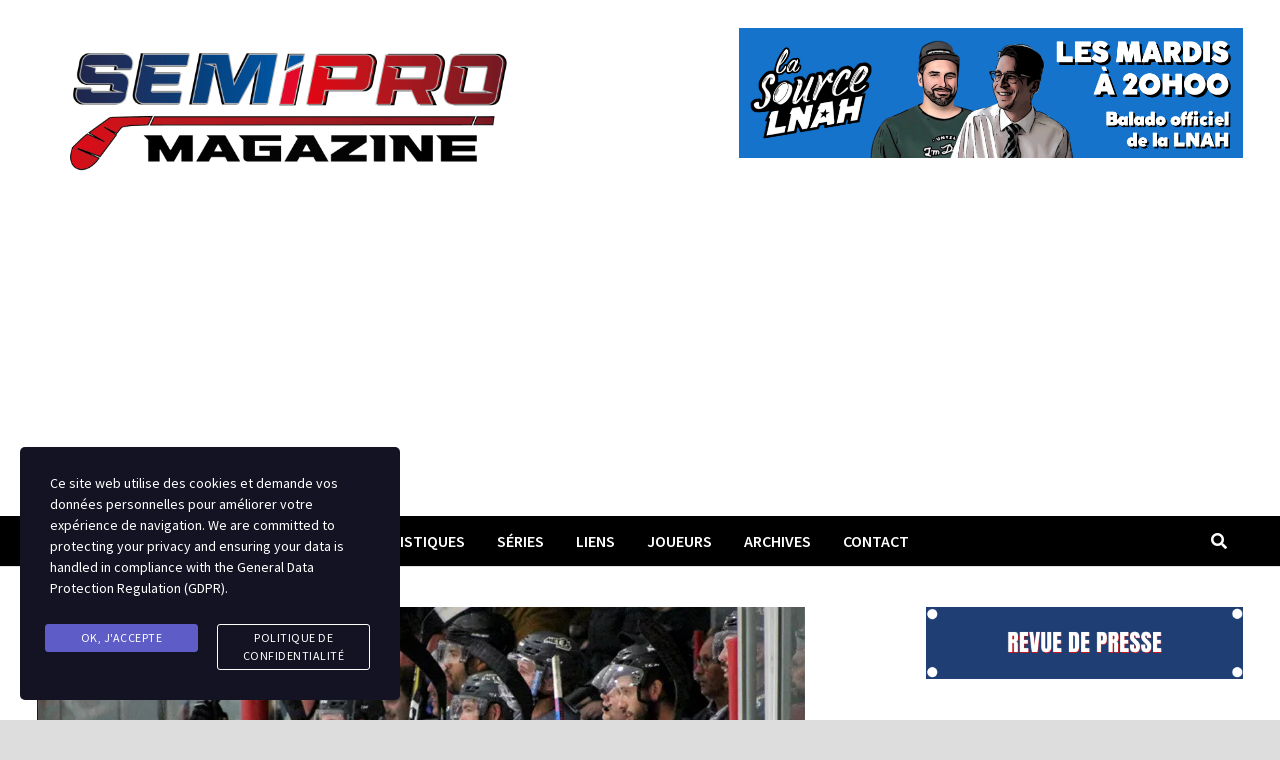

--- FILE ---
content_type: text/html; charset=UTF-8
request_url: https://www.semipromagazine.com/deux-victoires-en-deux-matchs-preparatoires-pour-le-metal-pless/
body_size: 81846
content:
<!doctype html>
<html lang="fr-FR">
<head>
	<meta charset="UTF-8">
	<meta name="viewport" content="width=device-width, initial-scale=1">
	<link rel="profile" href="https://gmpg.org/xfn/11">

	<meta name='robots' content='index, follow, max-video-preview:-1, max-snippet:-1, max-image-preview:large' />

	<!-- This site is optimized with the Yoast SEO plugin v19.3 - https://yoast.com/wordpress/plugins/seo/ -->
	<title>Deux victoires en deux matchs préparatoires pour le Métal Pless - Semipro Magazine</title>
	<link rel="canonical" href="https://www.semipromagazine.com/deux-victoires-en-deux-matchs-preparatoires-pour-le-metal-pless/" />
	<meta property="og:locale" content="fr_FR" />
	<meta property="og:type" content="article" />
	<meta property="og:title" content="Deux victoires en deux matchs préparatoires pour le Métal Pless - Semipro Magazine" />
	<meta property="og:description" content="Plessisville, le 18 septembre 2022. &#8211; Le Métal Pless de Plessisville a signé deux victoires lors de ses matchs préparatoires de la fin de semaine. &hellip;" />
	<meta property="og:url" content="https://www.semipromagazine.com/deux-victoires-en-deux-matchs-preparatoires-pour-le-metal-pless/" />
	<meta property="og:site_name" content="Semipro Magazine" />
	<meta property="article:author" content="https://www.facebook.com/jeandoyonsorel" />
	<meta property="article:published_time" content="2022-09-19T20:53:52+00:00" />
	<meta property="article:modified_time" content="2022-09-19T20:57:37+00:00" />
	<meta property="og:image" content="https://www.semipromagazine.com/wp-content/uploads/2022/09/151.jpg" />
	<meta property="og:image:width" content="768" />
	<meta property="og:image:height" content="432" />
	<meta property="og:image:type" content="image/jpeg" />
	<meta name="author" content="Jean Doyon" />
	<meta name="twitter:card" content="summary_large_image" />
	<meta name="twitter:label1" content="Écrit par" />
	<meta name="twitter:data1" content="Jean Doyon" />
	<meta name="twitter:label2" content="Durée de lecture estimée" />
	<meta name="twitter:data2" content="2 minutes" />
	<script type="application/ld+json" class="yoast-schema-graph">{"@context":"https://schema.org","@graph":[{"@type":"Organization","@id":"https://www.semipromagazine.com/#organization","name":"Semipro Magazine","url":"https://www.semipromagazine.com/","sameAs":[],"logo":{"@type":"ImageObject","inLanguage":"fr-FR","@id":"https://www.semipromagazine.com/#/schema/logo/image/","url":"https://i0.wp.com/www.semipromagazine.com/wp-content/uploads/2023/07/cropped-SEMIPRO-MAG-transparence-sur-blanc.png?fit=2136%2C682&ssl=1","contentUrl":"https://i0.wp.com/www.semipromagazine.com/wp-content/uploads/2023/07/cropped-SEMIPRO-MAG-transparence-sur-blanc.png?fit=2136%2C682&ssl=1","width":2136,"height":682,"caption":"Semipro Magazine"},"image":{"@id":"https://www.semipromagazine.com/#/schema/logo/image/"}},{"@type":"WebSite","@id":"https://www.semipromagazine.com/#website","url":"https://www.semipromagazine.com/","name":"Semipro Magazine","description":"LE magazine du hockey semipro au Québec","publisher":{"@id":"https://www.semipromagazine.com/#organization"},"potentialAction":[{"@type":"SearchAction","target":{"@type":"EntryPoint","urlTemplate":"https://www.semipromagazine.com/?s={search_term_string}"},"query-input":"required name=search_term_string"}],"inLanguage":"fr-FR"},{"@type":"ImageObject","inLanguage":"fr-FR","@id":"https://www.semipromagazine.com/deux-victoires-en-deux-matchs-preparatoires-pour-le-metal-pless/#primaryimage","url":"https://i0.wp.com/www.semipromagazine.com/wp-content/uploads/2022/09/151.jpg?fit=768%2C432&ssl=1","contentUrl":"https://i0.wp.com/www.semipromagazine.com/wp-content/uploads/2022/09/151.jpg?fit=768%2C432&ssl=1","width":768,"height":432},{"@type":"WebPage","@id":"https://www.semipromagazine.com/deux-victoires-en-deux-matchs-preparatoires-pour-le-metal-pless/","url":"https://www.semipromagazine.com/deux-victoires-en-deux-matchs-preparatoires-pour-le-metal-pless/","name":"Deux victoires en deux matchs préparatoires pour le Métal Pless - Semipro Magazine","isPartOf":{"@id":"https://www.semipromagazine.com/#website"},"primaryImageOfPage":{"@id":"https://www.semipromagazine.com/deux-victoires-en-deux-matchs-preparatoires-pour-le-metal-pless/#primaryimage"},"datePublished":"2022-09-19T20:53:52+00:00","dateModified":"2022-09-19T20:57:37+00:00","breadcrumb":{"@id":"https://www.semipromagazine.com/deux-victoires-en-deux-matchs-preparatoires-pour-le-metal-pless/#breadcrumb"},"inLanguage":"fr-FR","potentialAction":[{"@type":"ReadAction","target":["https://www.semipromagazine.com/deux-victoires-en-deux-matchs-preparatoires-pour-le-metal-pless/"]}]},{"@type":"BreadcrumbList","@id":"https://www.semipromagazine.com/deux-victoires-en-deux-matchs-preparatoires-pour-le-metal-pless/#breadcrumb","itemListElement":[{"@type":"ListItem","position":1,"name":"Accueil","item":"https://www.semipromagazine.com/"},{"@type":"ListItem","position":2,"name":"Deux victoires en deux matchs préparatoires pour le Métal Pless"}]},{"@type":"Article","@id":"https://www.semipromagazine.com/deux-victoires-en-deux-matchs-preparatoires-pour-le-metal-pless/#article","isPartOf":{"@id":"https://www.semipromagazine.com/deux-victoires-en-deux-matchs-preparatoires-pour-le-metal-pless/"},"author":{"name":"Jean Doyon","@id":"https://www.semipromagazine.com/#/schema/person/ce737adaff0b37ef3ed95cd67c167334"},"headline":"Deux victoires en deux matchs préparatoires pour le Métal Pless","datePublished":"2022-09-19T20:53:52+00:00","dateModified":"2022-09-19T20:57:37+00:00","mainEntityOfPage":{"@id":"https://www.semipromagazine.com/deux-victoires-en-deux-matchs-preparatoires-pour-le-metal-pless/"},"wordCount":214,"commentCount":0,"publisher":{"@id":"https://www.semipromagazine.com/#organization"},"image":{"@id":"https://www.semipromagazine.com/deux-victoires-en-deux-matchs-preparatoires-pour-le-metal-pless/#primaryimage"},"thumbnailUrl":"https://i0.wp.com/www.semipromagazine.com/wp-content/uploads/2022/09/151.jpg?fit=768%2C432&ssl=1","articleSection":["Nouvelles"],"inLanguage":"fr-FR","potentialAction":[{"@type":"CommentAction","name":"Comment","target":["https://www.semipromagazine.com/deux-victoires-en-deux-matchs-preparatoires-pour-le-metal-pless/#respond"]}]},{"@type":"Person","@id":"https://www.semipromagazine.com/#/schema/person/ce737adaff0b37ef3ed95cd67c167334","name":"Jean Doyon","image":{"@type":"ImageObject","inLanguage":"fr-FR","@id":"https://www.semipromagazine.com/#/schema/person/image/","url":"https://secure.gravatar.com/avatar/dd4c96c075727088ba84dcac434e55a0?s=96&d=mm&r=g","contentUrl":"https://secure.gravatar.com/avatar/dd4c96c075727088ba84dcac434e55a0?s=96&d=mm&r=g","caption":"Jean Doyon"},"sameAs":["http://www.semipromagazine.com","https://www.facebook.com/jeandoyonsorel"],"url":"https://www.semipromagazine.com/author/jdoyon/"}]}</script>
	<!-- / Yoast SEO plugin. -->


<link rel='dns-prefetch' href='//stats.wp.com' />
<link rel='dns-prefetch' href='//fonts.googleapis.com' />
<link rel='dns-prefetch' href='//i0.wp.com' />
<link rel='dns-prefetch' href='//c0.wp.com' />
<link rel="alternate" type="application/rss+xml" title="Semipro Magazine &raquo; Flux" href="https://www.semipromagazine.com/feed/" />
<link rel="alternate" type="application/rss+xml" title="Semipro Magazine &raquo; Flux des commentaires" href="https://www.semipromagazine.com/comments/feed/" />
<link rel="alternate" type="application/rss+xml" title="Semipro Magazine &raquo; Deux victoires en deux matchs préparatoires pour le Métal Pless Flux des commentaires" href="https://www.semipromagazine.com/deux-victoires-en-deux-matchs-preparatoires-pour-le-metal-pless/feed/" />
<script type="text/javascript">
window._wpemojiSettings = {"baseUrl":"https:\/\/s.w.org\/images\/core\/emoji\/14.0.0\/72x72\/","ext":".png","svgUrl":"https:\/\/s.w.org\/images\/core\/emoji\/14.0.0\/svg\/","svgExt":".svg","source":{"concatemoji":"https:\/\/www.semipromagazine.com\/wp-includes\/js\/wp-emoji-release.min.js?ver=6.2.8"}};
/*! This file is auto-generated */
!function(e,a,t){var n,r,o,i=a.createElement("canvas"),p=i.getContext&&i.getContext("2d");function s(e,t){p.clearRect(0,0,i.width,i.height),p.fillText(e,0,0);e=i.toDataURL();return p.clearRect(0,0,i.width,i.height),p.fillText(t,0,0),e===i.toDataURL()}function c(e){var t=a.createElement("script");t.src=e,t.defer=t.type="text/javascript",a.getElementsByTagName("head")[0].appendChild(t)}for(o=Array("flag","emoji"),t.supports={everything:!0,everythingExceptFlag:!0},r=0;r<o.length;r++)t.supports[o[r]]=function(e){if(p&&p.fillText)switch(p.textBaseline="top",p.font="600 32px Arial",e){case"flag":return s("\ud83c\udff3\ufe0f\u200d\u26a7\ufe0f","\ud83c\udff3\ufe0f\u200b\u26a7\ufe0f")?!1:!s("\ud83c\uddfa\ud83c\uddf3","\ud83c\uddfa\u200b\ud83c\uddf3")&&!s("\ud83c\udff4\udb40\udc67\udb40\udc62\udb40\udc65\udb40\udc6e\udb40\udc67\udb40\udc7f","\ud83c\udff4\u200b\udb40\udc67\u200b\udb40\udc62\u200b\udb40\udc65\u200b\udb40\udc6e\u200b\udb40\udc67\u200b\udb40\udc7f");case"emoji":return!s("\ud83e\udef1\ud83c\udffb\u200d\ud83e\udef2\ud83c\udfff","\ud83e\udef1\ud83c\udffb\u200b\ud83e\udef2\ud83c\udfff")}return!1}(o[r]),t.supports.everything=t.supports.everything&&t.supports[o[r]],"flag"!==o[r]&&(t.supports.everythingExceptFlag=t.supports.everythingExceptFlag&&t.supports[o[r]]);t.supports.everythingExceptFlag=t.supports.everythingExceptFlag&&!t.supports.flag,t.DOMReady=!1,t.readyCallback=function(){t.DOMReady=!0},t.supports.everything||(n=function(){t.readyCallback()},a.addEventListener?(a.addEventListener("DOMContentLoaded",n,!1),e.addEventListener("load",n,!1)):(e.attachEvent("onload",n),a.attachEvent("onreadystatechange",function(){"complete"===a.readyState&&t.readyCallback()})),(e=t.source||{}).concatemoji?c(e.concatemoji):e.wpemoji&&e.twemoji&&(c(e.twemoji),c(e.wpemoji)))}(window,document,window._wpemojiSettings);
</script>
<style type="text/css">
img.wp-smiley,
img.emoji {
	display: inline !important;
	border: none !important;
	box-shadow: none !important;
	height: 1em !important;
	width: 1em !important;
	margin: 0 0.07em !important;
	vertical-align: -0.1em !important;
	background: none !important;
	padding: 0 !important;
}
</style>
			
	<link rel='stylesheet' id='wp-block-library-css' href='https://c0.wp.com/c/6.2.8/wp-includes/css/dist/block-library/style.min.css' type='text/css' media='all' />
<style id='wp-block-library-inline-css' type='text/css'>
.has-text-align-justify{text-align:justify;}
</style>
<style id='wp-block-library-theme-inline-css' type='text/css'>
.wp-block-audio figcaption{color:#555;font-size:13px;text-align:center}.is-dark-theme .wp-block-audio figcaption{color:hsla(0,0%,100%,.65)}.wp-block-audio{margin:0 0 1em}.wp-block-code{border:1px solid #ccc;border-radius:4px;font-family:Menlo,Consolas,monaco,monospace;padding:.8em 1em}.wp-block-embed figcaption{color:#555;font-size:13px;text-align:center}.is-dark-theme .wp-block-embed figcaption{color:hsla(0,0%,100%,.65)}.wp-block-embed{margin:0 0 1em}.blocks-gallery-caption{color:#555;font-size:13px;text-align:center}.is-dark-theme .blocks-gallery-caption{color:hsla(0,0%,100%,.65)}.wp-block-image figcaption{color:#555;font-size:13px;text-align:center}.is-dark-theme .wp-block-image figcaption{color:hsla(0,0%,100%,.65)}.wp-block-image{margin:0 0 1em}.wp-block-pullquote{border-bottom:4px solid;border-top:4px solid;color:currentColor;margin-bottom:1.75em}.wp-block-pullquote cite,.wp-block-pullquote footer,.wp-block-pullquote__citation{color:currentColor;font-size:.8125em;font-style:normal;text-transform:uppercase}.wp-block-quote{border-left:.25em solid;margin:0 0 1.75em;padding-left:1em}.wp-block-quote cite,.wp-block-quote footer{color:currentColor;font-size:.8125em;font-style:normal;position:relative}.wp-block-quote.has-text-align-right{border-left:none;border-right:.25em solid;padding-left:0;padding-right:1em}.wp-block-quote.has-text-align-center{border:none;padding-left:0}.wp-block-quote.is-large,.wp-block-quote.is-style-large,.wp-block-quote.is-style-plain{border:none}.wp-block-search .wp-block-search__label{font-weight:700}.wp-block-search__button{border:1px solid #ccc;padding:.375em .625em}:where(.wp-block-group.has-background){padding:1.25em 2.375em}.wp-block-separator.has-css-opacity{opacity:.4}.wp-block-separator{border:none;border-bottom:2px solid;margin-left:auto;margin-right:auto}.wp-block-separator.has-alpha-channel-opacity{opacity:1}.wp-block-separator:not(.is-style-wide):not(.is-style-dots){width:100px}.wp-block-separator.has-background:not(.is-style-dots){border-bottom:none;height:1px}.wp-block-separator.has-background:not(.is-style-wide):not(.is-style-dots){height:2px}.wp-block-table{margin:0 0 1em}.wp-block-table td,.wp-block-table th{word-break:normal}.wp-block-table figcaption{color:#555;font-size:13px;text-align:center}.is-dark-theme .wp-block-table figcaption{color:hsla(0,0%,100%,.65)}.wp-block-video figcaption{color:#555;font-size:13px;text-align:center}.is-dark-theme .wp-block-video figcaption{color:hsla(0,0%,100%,.65)}.wp-block-video{margin:0 0 1em}.wp-block-template-part.has-background{margin-bottom:0;margin-top:0;padding:1.25em 2.375em}
</style>
<link rel='stylesheet' id='jetpack-videopress-video-block-view-css' href='https://www.semipromagazine.com/wp-content/plugins/jetpack/jetpack_vendor/automattic/jetpack-videopress/build/block-editor/blocks/video/view.css?minify=false&#038;ver=317afd605f368082816f' type='text/css' media='all' />
<link rel='stylesheet' id='mediaelement-css' href='https://c0.wp.com/c/6.2.8/wp-includes/js/mediaelement/mediaelementplayer-legacy.min.css' type='text/css' media='all' />
<link rel='stylesheet' id='wp-mediaelement-css' href='https://c0.wp.com/c/6.2.8/wp-includes/js/mediaelement/wp-mediaelement.min.css' type='text/css' media='all' />
<link rel='stylesheet' id='classic-theme-styles-css' href='https://c0.wp.com/c/6.2.8/wp-includes/css/classic-themes.min.css' type='text/css' media='all' />
<style id='global-styles-inline-css' type='text/css'>
body{--wp--preset--color--black: #000000;--wp--preset--color--cyan-bluish-gray: #abb8c3;--wp--preset--color--white: #ffffff;--wp--preset--color--pale-pink: #f78da7;--wp--preset--color--vivid-red: #cf2e2e;--wp--preset--color--luminous-vivid-orange: #ff6900;--wp--preset--color--luminous-vivid-amber: #fcb900;--wp--preset--color--light-green-cyan: #7bdcb5;--wp--preset--color--vivid-green-cyan: #00d084;--wp--preset--color--pale-cyan-blue: #8ed1fc;--wp--preset--color--vivid-cyan-blue: #0693e3;--wp--preset--color--vivid-purple: #9b51e0;--wp--preset--gradient--vivid-cyan-blue-to-vivid-purple: linear-gradient(135deg,rgba(6,147,227,1) 0%,rgb(155,81,224) 100%);--wp--preset--gradient--light-green-cyan-to-vivid-green-cyan: linear-gradient(135deg,rgb(122,220,180) 0%,rgb(0,208,130) 100%);--wp--preset--gradient--luminous-vivid-amber-to-luminous-vivid-orange: linear-gradient(135deg,rgba(252,185,0,1) 0%,rgba(255,105,0,1) 100%);--wp--preset--gradient--luminous-vivid-orange-to-vivid-red: linear-gradient(135deg,rgba(255,105,0,1) 0%,rgb(207,46,46) 100%);--wp--preset--gradient--very-light-gray-to-cyan-bluish-gray: linear-gradient(135deg,rgb(238,238,238) 0%,rgb(169,184,195) 100%);--wp--preset--gradient--cool-to-warm-spectrum: linear-gradient(135deg,rgb(74,234,220) 0%,rgb(151,120,209) 20%,rgb(207,42,186) 40%,rgb(238,44,130) 60%,rgb(251,105,98) 80%,rgb(254,248,76) 100%);--wp--preset--gradient--blush-light-purple: linear-gradient(135deg,rgb(255,206,236) 0%,rgb(152,150,240) 100%);--wp--preset--gradient--blush-bordeaux: linear-gradient(135deg,rgb(254,205,165) 0%,rgb(254,45,45) 50%,rgb(107,0,62) 100%);--wp--preset--gradient--luminous-dusk: linear-gradient(135deg,rgb(255,203,112) 0%,rgb(199,81,192) 50%,rgb(65,88,208) 100%);--wp--preset--gradient--pale-ocean: linear-gradient(135deg,rgb(255,245,203) 0%,rgb(182,227,212) 50%,rgb(51,167,181) 100%);--wp--preset--gradient--electric-grass: linear-gradient(135deg,rgb(202,248,128) 0%,rgb(113,206,126) 100%);--wp--preset--gradient--midnight: linear-gradient(135deg,rgb(2,3,129) 0%,rgb(40,116,252) 100%);--wp--preset--duotone--dark-grayscale: url('#wp-duotone-dark-grayscale');--wp--preset--duotone--grayscale: url('#wp-duotone-grayscale');--wp--preset--duotone--purple-yellow: url('#wp-duotone-purple-yellow');--wp--preset--duotone--blue-red: url('#wp-duotone-blue-red');--wp--preset--duotone--midnight: url('#wp-duotone-midnight');--wp--preset--duotone--magenta-yellow: url('#wp-duotone-magenta-yellow');--wp--preset--duotone--purple-green: url('#wp-duotone-purple-green');--wp--preset--duotone--blue-orange: url('#wp-duotone-blue-orange');--wp--preset--font-size--small: 13px;--wp--preset--font-size--medium: 20px;--wp--preset--font-size--large: 36px;--wp--preset--font-size--x-large: 42px;--wp--preset--spacing--20: 0.44rem;--wp--preset--spacing--30: 0.67rem;--wp--preset--spacing--40: 1rem;--wp--preset--spacing--50: 1.5rem;--wp--preset--spacing--60: 2.25rem;--wp--preset--spacing--70: 3.38rem;--wp--preset--spacing--80: 5.06rem;--wp--preset--shadow--natural: 6px 6px 9px rgba(0, 0, 0, 0.2);--wp--preset--shadow--deep: 12px 12px 50px rgba(0, 0, 0, 0.4);--wp--preset--shadow--sharp: 6px 6px 0px rgba(0, 0, 0, 0.2);--wp--preset--shadow--outlined: 6px 6px 0px -3px rgba(255, 255, 255, 1), 6px 6px rgba(0, 0, 0, 1);--wp--preset--shadow--crisp: 6px 6px 0px rgba(0, 0, 0, 1);}:where(.is-layout-flex){gap: 0.5em;}body .is-layout-flow > .alignleft{float: left;margin-inline-start: 0;margin-inline-end: 2em;}body .is-layout-flow > .alignright{float: right;margin-inline-start: 2em;margin-inline-end: 0;}body .is-layout-flow > .aligncenter{margin-left: auto !important;margin-right: auto !important;}body .is-layout-constrained > .alignleft{float: left;margin-inline-start: 0;margin-inline-end: 2em;}body .is-layout-constrained > .alignright{float: right;margin-inline-start: 2em;margin-inline-end: 0;}body .is-layout-constrained > .aligncenter{margin-left: auto !important;margin-right: auto !important;}body .is-layout-constrained > :where(:not(.alignleft):not(.alignright):not(.alignfull)){max-width: var(--wp--style--global--content-size);margin-left: auto !important;margin-right: auto !important;}body .is-layout-constrained > .alignwide{max-width: var(--wp--style--global--wide-size);}body .is-layout-flex{display: flex;}body .is-layout-flex{flex-wrap: wrap;align-items: center;}body .is-layout-flex > *{margin: 0;}:where(.wp-block-columns.is-layout-flex){gap: 2em;}.has-black-color{color: var(--wp--preset--color--black) !important;}.has-cyan-bluish-gray-color{color: var(--wp--preset--color--cyan-bluish-gray) !important;}.has-white-color{color: var(--wp--preset--color--white) !important;}.has-pale-pink-color{color: var(--wp--preset--color--pale-pink) !important;}.has-vivid-red-color{color: var(--wp--preset--color--vivid-red) !important;}.has-luminous-vivid-orange-color{color: var(--wp--preset--color--luminous-vivid-orange) !important;}.has-luminous-vivid-amber-color{color: var(--wp--preset--color--luminous-vivid-amber) !important;}.has-light-green-cyan-color{color: var(--wp--preset--color--light-green-cyan) !important;}.has-vivid-green-cyan-color{color: var(--wp--preset--color--vivid-green-cyan) !important;}.has-pale-cyan-blue-color{color: var(--wp--preset--color--pale-cyan-blue) !important;}.has-vivid-cyan-blue-color{color: var(--wp--preset--color--vivid-cyan-blue) !important;}.has-vivid-purple-color{color: var(--wp--preset--color--vivid-purple) !important;}.has-black-background-color{background-color: var(--wp--preset--color--black) !important;}.has-cyan-bluish-gray-background-color{background-color: var(--wp--preset--color--cyan-bluish-gray) !important;}.has-white-background-color{background-color: var(--wp--preset--color--white) !important;}.has-pale-pink-background-color{background-color: var(--wp--preset--color--pale-pink) !important;}.has-vivid-red-background-color{background-color: var(--wp--preset--color--vivid-red) !important;}.has-luminous-vivid-orange-background-color{background-color: var(--wp--preset--color--luminous-vivid-orange) !important;}.has-luminous-vivid-amber-background-color{background-color: var(--wp--preset--color--luminous-vivid-amber) !important;}.has-light-green-cyan-background-color{background-color: var(--wp--preset--color--light-green-cyan) !important;}.has-vivid-green-cyan-background-color{background-color: var(--wp--preset--color--vivid-green-cyan) !important;}.has-pale-cyan-blue-background-color{background-color: var(--wp--preset--color--pale-cyan-blue) !important;}.has-vivid-cyan-blue-background-color{background-color: var(--wp--preset--color--vivid-cyan-blue) !important;}.has-vivid-purple-background-color{background-color: var(--wp--preset--color--vivid-purple) !important;}.has-black-border-color{border-color: var(--wp--preset--color--black) !important;}.has-cyan-bluish-gray-border-color{border-color: var(--wp--preset--color--cyan-bluish-gray) !important;}.has-white-border-color{border-color: var(--wp--preset--color--white) !important;}.has-pale-pink-border-color{border-color: var(--wp--preset--color--pale-pink) !important;}.has-vivid-red-border-color{border-color: var(--wp--preset--color--vivid-red) !important;}.has-luminous-vivid-orange-border-color{border-color: var(--wp--preset--color--luminous-vivid-orange) !important;}.has-luminous-vivid-amber-border-color{border-color: var(--wp--preset--color--luminous-vivid-amber) !important;}.has-light-green-cyan-border-color{border-color: var(--wp--preset--color--light-green-cyan) !important;}.has-vivid-green-cyan-border-color{border-color: var(--wp--preset--color--vivid-green-cyan) !important;}.has-pale-cyan-blue-border-color{border-color: var(--wp--preset--color--pale-cyan-blue) !important;}.has-vivid-cyan-blue-border-color{border-color: var(--wp--preset--color--vivid-cyan-blue) !important;}.has-vivid-purple-border-color{border-color: var(--wp--preset--color--vivid-purple) !important;}.has-vivid-cyan-blue-to-vivid-purple-gradient-background{background: var(--wp--preset--gradient--vivid-cyan-blue-to-vivid-purple) !important;}.has-light-green-cyan-to-vivid-green-cyan-gradient-background{background: var(--wp--preset--gradient--light-green-cyan-to-vivid-green-cyan) !important;}.has-luminous-vivid-amber-to-luminous-vivid-orange-gradient-background{background: var(--wp--preset--gradient--luminous-vivid-amber-to-luminous-vivid-orange) !important;}.has-luminous-vivid-orange-to-vivid-red-gradient-background{background: var(--wp--preset--gradient--luminous-vivid-orange-to-vivid-red) !important;}.has-very-light-gray-to-cyan-bluish-gray-gradient-background{background: var(--wp--preset--gradient--very-light-gray-to-cyan-bluish-gray) !important;}.has-cool-to-warm-spectrum-gradient-background{background: var(--wp--preset--gradient--cool-to-warm-spectrum) !important;}.has-blush-light-purple-gradient-background{background: var(--wp--preset--gradient--blush-light-purple) !important;}.has-blush-bordeaux-gradient-background{background: var(--wp--preset--gradient--blush-bordeaux) !important;}.has-luminous-dusk-gradient-background{background: var(--wp--preset--gradient--luminous-dusk) !important;}.has-pale-ocean-gradient-background{background: var(--wp--preset--gradient--pale-ocean) !important;}.has-electric-grass-gradient-background{background: var(--wp--preset--gradient--electric-grass) !important;}.has-midnight-gradient-background{background: var(--wp--preset--gradient--midnight) !important;}.has-small-font-size{font-size: var(--wp--preset--font-size--small) !important;}.has-medium-font-size{font-size: var(--wp--preset--font-size--medium) !important;}.has-large-font-size{font-size: var(--wp--preset--font-size--large) !important;}.has-x-large-font-size{font-size: var(--wp--preset--font-size--x-large) !important;}
.wp-block-navigation a:where(:not(.wp-element-button)){color: inherit;}
:where(.wp-block-columns.is-layout-flex){gap: 2em;}
.wp-block-pullquote{font-size: 1.5em;line-height: 1.6;}
</style>
<link rel='stylesheet' id='simple-weather-css' href='https://www.semipromagazine.com/wp-content/plugins/simple-weather/css/simple-weather.css?ver=4.0' type='text/css' media='all' />
<link rel='stylesheet' id='stm-gdpr-styles-css' href='https://www.semipromagazine.com/wp-content/plugins/gdpr-compliance-cookie-consent/assets/css/styles.css?ver=6.2.8' type='text/css' media='all' />
<link rel='stylesheet' id='font-awesome-css' href='https://www.semipromagazine.com/wp-content/themes/bam/assets/fonts/css/all.min.css?ver=5.15.4' type='text/css' media='all' />
<link rel='stylesheet' id='bam-style-css' href='https://www.semipromagazine.com/wp-content/themes/bam/style.css?ver=6.2.8' type='text/css' media='all' />
<link rel='stylesheet' id='bam-google-fonts-css' href='https://fonts.googleapis.com/css?family=Source+Sans+Pro%3A100%2C200%2C300%2C400%2C500%2C600%2C700%2C800%2C900%2C100i%2C200i%2C300i%2C400i%2C500i%2C600i%2C700i%2C800i%2C900i%26subset%3Dlatin' type='text/css' media='all' />
<link rel='stylesheet' id='tablepress-default-css' href='https://www.semipromagazine.com/wp-content/plugins/tablepress/css/default.min.css?ver=1.14' type='text/css' media='all' />
<link rel='stylesheet' id='jetpack_css-css' href='https://c0.wp.com/p/jetpack/12.1.2/css/jetpack.css' type='text/css' media='all' />
<link rel='stylesheet' id='wp-paginate-css' href='https://www.semipromagazine.com/wp-content/plugins/wp-paginate/css/wp-paginate.css?ver=2.2.4' type='text/css' media='screen' />
<script type='text/javascript' src='https://c0.wp.com/c/6.2.8/wp-includes/js/jquery/jquery.min.js' id='jquery-core-js'></script>
<script type='text/javascript' src='https://c0.wp.com/c/6.2.8/wp-includes/js/jquery/jquery-migrate.min.js' id='jquery-migrate-js'></script>
<link rel="https://api.w.org/" href="https://www.semipromagazine.com/wp-json/" /><link rel="alternate" type="application/json" href="https://www.semipromagazine.com/wp-json/wp/v2/posts/13176" /><link rel="EditURI" type="application/rsd+xml" title="RSD" href="https://www.semipromagazine.com/xmlrpc.php?rsd" />
<link rel="wlwmanifest" type="application/wlwmanifest+xml" href="https://www.semipromagazine.com/wp-includes/wlwmanifest.xml" />
<meta name="generator" content="WordPress 6.2.8" />
<link rel='shortlink' href='https://www.semipromagazine.com/?p=13176' />
<link rel="alternate" type="application/json+oembed" href="https://www.semipromagazine.com/wp-json/oembed/1.0/embed?url=https%3A%2F%2Fwww.semipromagazine.com%2Fdeux-victoires-en-deux-matchs-preparatoires-pour-le-metal-pless%2F" />
<link rel="alternate" type="text/xml+oembed" href="https://www.semipromagazine.com/wp-json/oembed/1.0/embed?url=https%3A%2F%2Fwww.semipromagazine.com%2Fdeux-victoires-en-deux-matchs-preparatoires-pour-le-metal-pless%2F&#038;format=xml" />

<!-- This site is using AdRotate v4.0.2 Professional to display their advertisements - https://ajdg.solutions/products/adrotate-for-wordpress/ -->
<!-- AdRotate CSS -->
<style type="text/css" media="screen">
	.g { margin:0px; padding:0px; overflow:hidden; line-height:1; zoom:1; }
	.g img { height:auto; }
	.g-col { position:relative; float:left; }
	.g-col:first-child { margin-left: 0; }
	.g-col:last-child { margin-right: 0; }
	.g-9 { margin:10px 0px 20px 0px; }
	.g-10 { margin:10px 0px 20px 0px; }
	@media only screen and (max-width: 480px) {
		.g-col, .g-dyn, .g-single { width:100%; margin-left:0; margin-right:0; }
	}
</style>
<!-- /AdRotate CSS -->

<script async src="https://pagead2.googlesyndication.com/pagead/js/adsbygoogle.js?client=ca-pub-5144351442466514"
     crossorigin="anonymous"></script>


<!-- Google tag (gtag.js) -->
<script async src="https://www.googletagmanager.com/gtag/js?id=G-417Y46TD87"></script>
<script>
  window.dataLayer = window.dataLayer || [];
  function gtag(){dataLayer.push(arguments);}
  gtag('js', new Date());

  gtag('config', 'G-417Y46TD87');
</script>
	<style>img#wpstats{display:none}</style>
		<link rel="pingback" href="https://www.semipromagazine.com/xmlrpc.php">		<style type="text/css">
					.site-title,
			.site-description {
				position: absolute;
				clip: rect(1px, 1px, 1px, 1px);
				display: none;
			}
				</style>
					<style type="text/css">
				/* If html does not have either class, do not show lazy loaded images. */
				html:not( .jetpack-lazy-images-js-enabled ):not( .js ) .jetpack-lazy-image {
					display: none;
				}
			</style>
			<script>
				document.documentElement.classList.add(
					'jetpack-lazy-images-js-enabled'
				);
			</script>
		<link rel="icon" href="https://i0.wp.com/www.semipromagazine.com/wp-content/uploads/2023/07/cropped-Design-sans-titre.png?fit=32%2C32&#038;ssl=1" sizes="32x32" />
<link rel="icon" href="https://i0.wp.com/www.semipromagazine.com/wp-content/uploads/2023/07/cropped-Design-sans-titre.png?fit=192%2C192&#038;ssl=1" sizes="192x192" />
<link rel="apple-touch-icon" href="https://i0.wp.com/www.semipromagazine.com/wp-content/uploads/2023/07/cropped-Design-sans-titre.png?fit=180%2C180&#038;ssl=1" />
<meta name="msapplication-TileImage" content="https://i0.wp.com/www.semipromagazine.com/wp-content/uploads/2023/07/cropped-Design-sans-titre.png?fit=270%2C270&#038;ssl=1" />

		<style type="text/css" id="theme-custom-css">
			/* Color CSS */
                
                    blockquote {
                        border-left: 4px solid #e40f2c;
                    }

                    button,
                    input[type="button"],
                    input[type="reset"],
                    input[type="submit"] {
                        background: #e40f2c;
                    }

                    .wp-block-search .wp-block-search__button {
                        background: #e40f2c;
                    }

                    .bam-readmore {
                        background: #e40f2c;
                    }

                    .site-title a, .site-description {
                        color: #e40f2c;
                    }

                    .site-header.default-style .main-navigation ul li a:hover {
                        color: #e40f2c;
                    }

                    .site-header.default-style .main-navigation ul ul li a:hover {
                        background: #e40f2c;
                    }

                    .site-header.default-style .main-navigation .current_page_item > a,
                    .site-header.default-style .main-navigation .current-menu-item > a,
                    .site-header.default-style .main-navigation .current_page_ancestor > a,
                    .site-header.default-style .main-navigation .current-menu-ancestor > a {
                        color: #e40f2c;
                    }

                    .site-header.horizontal-style .main-navigation ul li a:hover {
                        color: #e40f2c;
                    }

                    .site-header.horizontal-style .main-navigation ul ul li a:hover {
                        background: #e40f2c;
                    }

                    .site-header.horizontal-style .main-navigation .current_page_item > a,
                    .site-header.horizontal-style .main-navigation .current-menu-item > a,
                    .site-header.horizontal-style .main-navigation .current_page_ancestor > a,
                    .site-header.horizontal-style .main-navigation .current-menu-ancestor > a {
                        color: #e40f2c;
                    }

                    .posts-navigation .nav-previous a:hover,
                    .posts-navigation .nav-next a:hover {
                        color: #e40f2c;
                    }

                    .post-navigation .nav-previous .post-title:hover,
                    .post-navigation .nav-next .post-title:hover {
                        color: #e40f2c;
                    }

                    .pagination .page-numbers.current {
                        background: #e40f2c;
                        border: 1px solid #e40f2c;
                        color: #ffffff;
                    }
                      
                    .pagination a.page-numbers:hover {
                        background: #e40f2c;
                        border: 1px solid #e40f2c;
                    }

                    .widget a:hover,
                    .widget ul li a:hover {
                        color: #e40f2c;
                    }

                    li.bm-tab.th-ui-state-active a {
                        border-bottom: 1px solid #e40f2c;
                    }

                    .footer-widget-area .widget a:hover {
                        color: #e40f2c;
                    }

                    .bms-title a:hover {
                        color: #e40f2c;
                    }

                    .bam-entry .entry-title a:hover {
                        color: #e40f2c;
                    }

                    .related-post-meta a:hover,
                    .entry-meta a:hover {
                        color: #e40f2c;
                    }

                    .related-post-meta .byline a:hover,
                    .entry-meta .byline a:hover {
                        color: #e40f2c;
                    }

                    .cat-links a {
                        color: #e40f2c;
                    }

                    .tags-links a:hover {
                        background: #e40f2c;
                    }

                    .related-post-title a:hover {
                        color: #e40f2c;
                    }

                    .author-posts-link:hover {
                        color: #e40f2c;
                    }

                    .comment-author a {
                        color: #e40f2c;
                    }

                    .comment-metadata a:hover,
                    .comment-metadata a:focus,
                    .pingback .comment-edit-link:hover,
                    .pingback .comment-edit-link:focus {
                        color: #e40f2c;
                    }

                    .comment-reply-link:hover,
                    .comment-reply-link:focus {
                        background: #e40f2c;
                    }

                    .comment-notes a:hover,
                    .comment-awaiting-moderation a:hover,
                    .logged-in-as a:hover,
                    .form-allowed-tags a:hover {
                        color: #e40f2c;
                    }

                    .required {
                        color: #e40f2c;
                    }

                    .comment-reply-title small a:before {
                        color: #e40f2c;
                    }

                    .wp-block-quote {
                        border-left: 4px solid #e40f2c;
                    }

                    .wp-block-quote[style*="text-align:right"], .wp-block-quote[style*="text-align: right"] {
                        border-right: 4px solid #e40f2c;
                    }

                    .site-info a:hover {
                        color: #e40f2c;
                    }

                    #bam-tags a, .widget_tag_cloud .tagcloud a {
                        background: #e40f2c;
                    }

                
                    .page-content a:hover,
                    .entry-content a:hover {
                        color: #0157a3;
                    }
                
                    button,
                    input[type="button"],
                    input[type="reset"],
                    input[type="submit"],
                    .wp-block-search .wp-block-search__button,
                    .bam-readmore {
                        background: #0456a3;
                    }
                
                    body.boxed-layout.custom-background,
                    body.boxed-layout {
                        background-color: #dddddd;
                    }
                
                    body.boxed-layout.custom-background.separate-containers,
                    body.boxed-layout.separate-containers {
                        background-color: #dddddd;
                    }
                
                    body.wide-layout.custom-background.separate-containers,
                    body.wide-layout.separate-containers {
                        background-color: #eeeeee;
                    }
                
                    .related-post-meta, 
                    .entry-meta,
                    .related-post-meta .byline a, 
                    .entry-meta .byline a,
                    .related-post-meta a, 
                    .entry-meta a {
                        color: #212121;
                    }
                
                    .related-post-meta .byline a:hover, 
                    .entry-meta .byline a:hover,
                    .related-post-meta a:hover, 
                    .entry-meta a:hover {
                        color: #dddddd;
                    }
                /* Header CSS */
                    .site-header {
                        border-bottom: 1px solid #dddddd;
                    }
                
                    .site-logo-image img {
                        max-width: 500px;
                    }
                
                    @media( max-width: 767px ) {
                        .site-logo-image img {
                            max-width: 650px;
                        }
                    }
                
                    @media( max-width: 480px ) {
                        .site-logo-image img {
                            max-width: 350px;
                        }
                    }
                
                        .site-header.default-style .main-navigation { background: #000000; }
                    
                        .site-header.default-style .main-navigation ul li a:hover { color: #e40f2c; }
                        .site-header.default-style .main-navigation .current_page_item > a, .site-header.default-style .main-navigation .current-menu-item > a, .site-header.default-style .main-navigation .current_page_ancestor > a, .site-header.default-style .main-navigation .current-menu-ancestor > a { color: #e40f2c; }
                    
                        .site-header.default-style .main-navigation ul ul {
                            background-color: #3d3d3d;
                        }
                    
                        .site-header.default-style .main-navigation ul ul li a:hover {
                            background-color: #0456a3;
                        }
                    /* Top Bar CSS */
                    .bam-topbar, .top-navigation ul ul {
                        background: #000000;
                    }
                
                    .bam-topbar {
                        color: #ffffff;
                    }
                
                    .bam-topbar a {
                        color: #ffffff;
                    }
                
                    .bam-topbar a:hover {
                        color: #e40f2c;
                    }
                /* Typography CSS */h1, h2, h3, h4, h5, h6, .site-title, .bam-entry .entry-title a, .widget-title, .is-style-bam-widget-title, .entry-title, .related-section-title, .related-post-title a, .single .entry-title, .archive .page-title{font-family:-apple-system, BlinkMacSystemFont, "Segoe UI", Roboto, Oxygen-Sans, Ubuntu, Cantarell, "Helvetica Neue", sans-serif;font-weight:500;}		</style>

	</head>

<body class="post-template-default single single-post postid-13176 single-format-standard wp-custom-logo wp-embed-responsive boxed-layout right-sidebar one-container">

<svg xmlns="http://www.w3.org/2000/svg" viewBox="0 0 0 0" width="0" height="0" focusable="false" role="none" style="visibility: hidden; position: absolute; left: -9999px; overflow: hidden;" ><defs><filter id="wp-duotone-dark-grayscale"><feColorMatrix color-interpolation-filters="sRGB" type="matrix" values=" .299 .587 .114 0 0 .299 .587 .114 0 0 .299 .587 .114 0 0 .299 .587 .114 0 0 " /><feComponentTransfer color-interpolation-filters="sRGB" ><feFuncR type="table" tableValues="0 0.49803921568627" /><feFuncG type="table" tableValues="0 0.49803921568627" /><feFuncB type="table" tableValues="0 0.49803921568627" /><feFuncA type="table" tableValues="1 1" /></feComponentTransfer><feComposite in2="SourceGraphic" operator="in" /></filter></defs></svg><svg xmlns="http://www.w3.org/2000/svg" viewBox="0 0 0 0" width="0" height="0" focusable="false" role="none" style="visibility: hidden; position: absolute; left: -9999px; overflow: hidden;" ><defs><filter id="wp-duotone-grayscale"><feColorMatrix color-interpolation-filters="sRGB" type="matrix" values=" .299 .587 .114 0 0 .299 .587 .114 0 0 .299 .587 .114 0 0 .299 .587 .114 0 0 " /><feComponentTransfer color-interpolation-filters="sRGB" ><feFuncR type="table" tableValues="0 1" /><feFuncG type="table" tableValues="0 1" /><feFuncB type="table" tableValues="0 1" /><feFuncA type="table" tableValues="1 1" /></feComponentTransfer><feComposite in2="SourceGraphic" operator="in" /></filter></defs></svg><svg xmlns="http://www.w3.org/2000/svg" viewBox="0 0 0 0" width="0" height="0" focusable="false" role="none" style="visibility: hidden; position: absolute; left: -9999px; overflow: hidden;" ><defs><filter id="wp-duotone-purple-yellow"><feColorMatrix color-interpolation-filters="sRGB" type="matrix" values=" .299 .587 .114 0 0 .299 .587 .114 0 0 .299 .587 .114 0 0 .299 .587 .114 0 0 " /><feComponentTransfer color-interpolation-filters="sRGB" ><feFuncR type="table" tableValues="0.54901960784314 0.98823529411765" /><feFuncG type="table" tableValues="0 1" /><feFuncB type="table" tableValues="0.71764705882353 0.25490196078431" /><feFuncA type="table" tableValues="1 1" /></feComponentTransfer><feComposite in2="SourceGraphic" operator="in" /></filter></defs></svg><svg xmlns="http://www.w3.org/2000/svg" viewBox="0 0 0 0" width="0" height="0" focusable="false" role="none" style="visibility: hidden; position: absolute; left: -9999px; overflow: hidden;" ><defs><filter id="wp-duotone-blue-red"><feColorMatrix color-interpolation-filters="sRGB" type="matrix" values=" .299 .587 .114 0 0 .299 .587 .114 0 0 .299 .587 .114 0 0 .299 .587 .114 0 0 " /><feComponentTransfer color-interpolation-filters="sRGB" ><feFuncR type="table" tableValues="0 1" /><feFuncG type="table" tableValues="0 0.27843137254902" /><feFuncB type="table" tableValues="0.5921568627451 0.27843137254902" /><feFuncA type="table" tableValues="1 1" /></feComponentTransfer><feComposite in2="SourceGraphic" operator="in" /></filter></defs></svg><svg xmlns="http://www.w3.org/2000/svg" viewBox="0 0 0 0" width="0" height="0" focusable="false" role="none" style="visibility: hidden; position: absolute; left: -9999px; overflow: hidden;" ><defs><filter id="wp-duotone-midnight"><feColorMatrix color-interpolation-filters="sRGB" type="matrix" values=" .299 .587 .114 0 0 .299 .587 .114 0 0 .299 .587 .114 0 0 .299 .587 .114 0 0 " /><feComponentTransfer color-interpolation-filters="sRGB" ><feFuncR type="table" tableValues="0 0" /><feFuncG type="table" tableValues="0 0.64705882352941" /><feFuncB type="table" tableValues="0 1" /><feFuncA type="table" tableValues="1 1" /></feComponentTransfer><feComposite in2="SourceGraphic" operator="in" /></filter></defs></svg><svg xmlns="http://www.w3.org/2000/svg" viewBox="0 0 0 0" width="0" height="0" focusable="false" role="none" style="visibility: hidden; position: absolute; left: -9999px; overflow: hidden;" ><defs><filter id="wp-duotone-magenta-yellow"><feColorMatrix color-interpolation-filters="sRGB" type="matrix" values=" .299 .587 .114 0 0 .299 .587 .114 0 0 .299 .587 .114 0 0 .299 .587 .114 0 0 " /><feComponentTransfer color-interpolation-filters="sRGB" ><feFuncR type="table" tableValues="0.78039215686275 1" /><feFuncG type="table" tableValues="0 0.94901960784314" /><feFuncB type="table" tableValues="0.35294117647059 0.47058823529412" /><feFuncA type="table" tableValues="1 1" /></feComponentTransfer><feComposite in2="SourceGraphic" operator="in" /></filter></defs></svg><svg xmlns="http://www.w3.org/2000/svg" viewBox="0 0 0 0" width="0" height="0" focusable="false" role="none" style="visibility: hidden; position: absolute; left: -9999px; overflow: hidden;" ><defs><filter id="wp-duotone-purple-green"><feColorMatrix color-interpolation-filters="sRGB" type="matrix" values=" .299 .587 .114 0 0 .299 .587 .114 0 0 .299 .587 .114 0 0 .299 .587 .114 0 0 " /><feComponentTransfer color-interpolation-filters="sRGB" ><feFuncR type="table" tableValues="0.65098039215686 0.40392156862745" /><feFuncG type="table" tableValues="0 1" /><feFuncB type="table" tableValues="0.44705882352941 0.4" /><feFuncA type="table" tableValues="1 1" /></feComponentTransfer><feComposite in2="SourceGraphic" operator="in" /></filter></defs></svg><svg xmlns="http://www.w3.org/2000/svg" viewBox="0 0 0 0" width="0" height="0" focusable="false" role="none" style="visibility: hidden; position: absolute; left: -9999px; overflow: hidden;" ><defs><filter id="wp-duotone-blue-orange"><feColorMatrix color-interpolation-filters="sRGB" type="matrix" values=" .299 .587 .114 0 0 .299 .587 .114 0 0 .299 .587 .114 0 0 .299 .587 .114 0 0 " /><feComponentTransfer color-interpolation-filters="sRGB" ><feFuncR type="table" tableValues="0.098039215686275 1" /><feFuncG type="table" tableValues="0 0.66274509803922" /><feFuncB type="table" tableValues="0.84705882352941 0.41960784313725" /><feFuncA type="table" tableValues="1 1" /></feComponentTransfer><feComposite in2="SourceGraphic" operator="in" /></filter></defs></svg>

<div id="page" class="site">
	<a class="skip-link screen-reader-text" href="#content">Passer au contenu</a>

	
	


<header id="masthead" class="site-header default-style">

    
    

<div id="site-header-inner" class="clearfix container left-logo">

    <div class="site-branding">
    <div class="site-branding-inner">

                    <div class="site-logo-image"><a href="https://www.semipromagazine.com/" class="custom-logo-link" rel="home"><img width="2136" height="682" src="https://i0.wp.com/www.semipromagazine.com/wp-content/uploads/2023/07/cropped-SEMIPRO-MAG-transparence-sur-blanc.png?fit=2136%2C682&amp;ssl=1" class="custom-logo jetpack-lazy-image" alt="Semipro Mag" decoding="async" data-lazy-srcset="https://i0.wp.com/www.semipromagazine.com/wp-content/uploads/2023/07/cropped-SEMIPRO-MAG-transparence-sur-blanc.png?w=2136&amp;ssl=1 2136w, https://i0.wp.com/www.semipromagazine.com/wp-content/uploads/2023/07/cropped-SEMIPRO-MAG-transparence-sur-blanc.png?resize=300%2C96&amp;ssl=1 300w, https://i0.wp.com/www.semipromagazine.com/wp-content/uploads/2023/07/cropped-SEMIPRO-MAG-transparence-sur-blanc.png?resize=1024%2C327&amp;ssl=1 1024w, https://i0.wp.com/www.semipromagazine.com/wp-content/uploads/2023/07/cropped-SEMIPRO-MAG-transparence-sur-blanc.png?resize=768%2C245&amp;ssl=1 768w, https://i0.wp.com/www.semipromagazine.com/wp-content/uploads/2023/07/cropped-SEMIPRO-MAG-transparence-sur-blanc.png?resize=1536%2C490&amp;ssl=1 1536w, https://i0.wp.com/www.semipromagazine.com/wp-content/uploads/2023/07/cropped-SEMIPRO-MAG-transparence-sur-blanc.png?resize=2048%2C654&amp;ssl=1 2048w" data-lazy-sizes="(max-width: 2136px) 100vw, 2136px" data-lazy-src="https://i0.wp.com/www.semipromagazine.com/wp-content/uploads/2023/07/cropped-SEMIPRO-MAG-transparence-sur-blanc.png?fit=2136%2C682&amp;ssl=1&amp;is-pending-load=1" srcset="[data-uri]" /></a></div>
        
        <div class="site-branding-text">
                            <p class="site-title"><a href="https://www.semipromagazine.com/" rel="home">Semipro Magazine</a></p>
                                <p class="site-description">LE magazine du hockey semipro au Québec</p>
                    </div><!-- .site-branding-text -->

    </div><!-- .site-branding-inner -->
</div><!-- .site-branding -->
    
<div class="header-sidebar">
    <div class="header-sidebar-inner">
        <section id="block-3" class="widget widget_block widget_media_image"><div class="wp-block-image">
<figure class="aligncenter size-full is-resized"><a href="https://www.youtube.com/@sourceduhockey3481/streams"><img decoding="async" loading="lazy" src="https://www.semipromagazine.com/wp-content/uploads/2023/07/Ajouter-un-titre-970-×-250-px-1.png" alt="" class="wp-image-18894" width="504" height="128"/></a></figure></div></section>    </div><!-- .header-sidebar-inner -->
</div><!-- .header-sidebar -->
    
</div><!-- #site-header-inner -->



<nav id="site-navigation" class="main-navigation">

    <div id="site-navigation-inner" class="container align-left show-search">
        
        <div class="menu-navigation-principale-container"><ul id="primary-menu" class="menu"><li id="menu-item-12130" class="menu-item menu-item-type-custom menu-item-object-custom menu-item-12130"><a href="/">Accueil</a></li>
<li id="menu-item-19016" class="menu-item menu-item-type-taxonomy menu-item-object-category current-post-ancestor current-menu-parent current-post-parent menu-item-has-children menu-item-19016"><a href="https://www.semipromagazine.com/category/nouvelles/">Nouvelles</a>
<ul class="sub-menu">
	<li id="menu-item-19015" class="menu-item menu-item-type-taxonomy menu-item-object-category menu-item-19015"><a href="https://www.semipromagazine.com/category/lnah/">LNAH</a></li>
	<li id="menu-item-19014" class="menu-item menu-item-type-taxonomy menu-item-object-category menu-item-19014"><a href="https://www.semipromagazine.com/category/lhsaaaq/">LHSAAAQ</a></li>
	<li id="menu-item-19012" class="menu-item menu-item-type-taxonomy menu-item-object-category menu-item-19012"><a href="https://www.semipromagazine.com/category/lhse/">LHSE</a></li>
	<li id="menu-item-19013" class="menu-item menu-item-type-taxonomy menu-item-object-category menu-item-19013"><a href="https://www.semipromagazine.com/category/lrh/">LRH</a></li>
</ul>
</li>
<li id="menu-item-12760" class="menu-item menu-item-type-post_type menu-item-object-page menu-item-12760"><a href="https://www.semipromagazine.com/equipeswp/">Équipes</a></li>
<li id="menu-item-12806" class="menu-item menu-item-type-post_type menu-item-object-page menu-item-12806"><a href="https://www.semipromagazine.com/stats/">Statistiques</a></li>
<li id="menu-item-12290" class="menu-item menu-item-type-custom menu-item-object-custom menu-item-12290"><a href="https://www.semipromagazine.com/historique-des-series/">Séries</a></li>
<li id="menu-item-12816" class="menu-item menu-item-type-post_type menu-item-object-page menu-item-12816"><a href="https://www.semipromagazine.com/lienswp/">LIENS</a></li>
<li id="menu-item-12289" class="menu-item menu-item-type-custom menu-item-object-custom menu-item-12289"><a target="_blank" rel="noopener" href="http://www.semipromagazine.com/recherche.php">Joueurs</a></li>
<li id="menu-item-12291" class="menu-item menu-item-type-custom menu-item-object-custom menu-item-12291"><a target="_blank" rel="noopener" href="http://www.semipromagazine.com/ARCHIVES/index.php">Archives</a></li>
<li id="menu-item-12137" class="menu-item menu-item-type-post_type menu-item-object-page menu-item-12137"><a href="https://www.semipromagazine.com/contact/">Contact</a></li>
</ul></div><div class="bam-search-button-icon">
    <i class="fas fa-search" aria-hidden="true"></i>
</div>
<div class="bam-search-box-container">
    <div class="bam-search-box">
        <form role="search" method="get" class="search-form" action="https://www.semipromagazine.com/">
				<label>
					<span class="screen-reader-text">Rechercher :</span>
					<input type="search" class="search-field" placeholder="Rechercher…" value="" name="s" />
				</label>
				<input type="submit" class="search-submit" value="Rechercher" />
			</form>    </div><!-- th-search-box -->
</div><!-- .th-search-box-container -->

        <button class="menu-toggle" aria-controls="primary-menu" aria-expanded="false" data-toggle-target=".mobile-navigation"><i class="fas fa-bars"></i>Menu</button>
        
    </div><!-- .container -->
    
</nav><!-- #site-navigation -->
<div class="mobile-dropdown">
    <nav class="mobile-navigation">
        <div class="menu-navigation-principale-container"><ul id="primary-menu-mobile" class="menu"><li class="menu-item menu-item-type-custom menu-item-object-custom menu-item-12130"><a href="/">Accueil</a></li>
<li class="menu-item menu-item-type-taxonomy menu-item-object-category current-post-ancestor current-menu-parent current-post-parent menu-item-has-children menu-item-19016"><a href="https://www.semipromagazine.com/category/nouvelles/">Nouvelles</a><button class="dropdown-toggle" data-toggle-target=".mobile-navigation .menu-item-19016 > .sub-menu" aria-expanded="false"><span class="screen-reader-text">Show sub menu</span></button>
<ul class="sub-menu">
	<li class="menu-item menu-item-type-taxonomy menu-item-object-category menu-item-19015"><a href="https://www.semipromagazine.com/category/lnah/">LNAH</a></li>
	<li class="menu-item menu-item-type-taxonomy menu-item-object-category menu-item-19014"><a href="https://www.semipromagazine.com/category/lhsaaaq/">LHSAAAQ</a></li>
	<li class="menu-item menu-item-type-taxonomy menu-item-object-category menu-item-19012"><a href="https://www.semipromagazine.com/category/lhse/">LHSE</a></li>
	<li class="menu-item menu-item-type-taxonomy menu-item-object-category menu-item-19013"><a href="https://www.semipromagazine.com/category/lrh/">LRH</a></li>
</ul>
</li>
<li class="menu-item menu-item-type-post_type menu-item-object-page menu-item-12760"><a href="https://www.semipromagazine.com/equipeswp/">Équipes</a></li>
<li class="menu-item menu-item-type-post_type menu-item-object-page menu-item-12806"><a href="https://www.semipromagazine.com/stats/">Statistiques</a></li>
<li class="menu-item menu-item-type-custom menu-item-object-custom menu-item-12290"><a href="https://www.semipromagazine.com/historique-des-series/">Séries</a></li>
<li class="menu-item menu-item-type-post_type menu-item-object-page menu-item-12816"><a href="https://www.semipromagazine.com/lienswp/">LIENS</a></li>
<li class="menu-item menu-item-type-custom menu-item-object-custom menu-item-12289"><a target="_blank" rel="noopener" href="http://www.semipromagazine.com/recherche.php">Joueurs</a></li>
<li class="menu-item menu-item-type-custom menu-item-object-custom menu-item-12291"><a target="_blank" rel="noopener" href="http://www.semipromagazine.com/ARCHIVES/index.php">Archives</a></li>
<li class="menu-item menu-item-type-post_type menu-item-object-page menu-item-12137"><a href="https://www.semipromagazine.com/contact/">Contact</a></li>
</ul></div>    </nav>
</div>

    
         
</header><!-- #masthead -->


	
	<div id="content" class="site-content">
		<div class="container">

	
	<div id="primary" class="content-area">

		
		<main id="main" class="site-main">

			
			
<article id="post-13176" class="bam-single-post post-13176 post type-post status-publish format-standard has-post-thumbnail hentry category-nouvelles">
	
					<div class="post-thumbnail">
					<img width="768" height="432" src="https://i0.wp.com/www.semipromagazine.com/wp-content/uploads/2022/09/151.jpg?resize=768%2C432&amp;ssl=1" class="attachment-bam-large size-bam-large wp-post-image jetpack-lazy-image" alt decoding="async" data-lazy-srcset="https://i0.wp.com/www.semipromagazine.com/wp-content/uploads/2022/09/151.jpg?w=768&amp;ssl=1 768w, https://i0.wp.com/www.semipromagazine.com/wp-content/uploads/2022/09/151.jpg?resize=250%2C141&amp;ssl=1 250w, https://i0.wp.com/www.semipromagazine.com/wp-content/uploads/2022/09/151.jpg?resize=700%2C394&amp;ssl=1 700w, https://i0.wp.com/www.semipromagazine.com/wp-content/uploads/2022/09/151.jpg?resize=120%2C68&amp;ssl=1 120w" data-lazy-sizes="(max-width: 768px) 100vw, 768px" data-lazy-src="https://i0.wp.com/www.semipromagazine.com/wp-content/uploads/2022/09/151.jpg?resize=768%2C432&amp;ssl=1&amp;is-pending-load=1" srcset="[data-uri]">				</div><!-- .post-thumbnail -->
			
		
	<div class="category-list">
		<span class="cat-links"><a href="https://www.semipromagazine.com/category/nouvelles/" rel="category tag">Nouvelles</a></span>	</div><!-- .category-list -->

	<header class="entry-header">
		<h1 class="entry-title">Deux victoires en deux matchs préparatoires pour le Métal Pless</h1>			<div class="entry-meta">
				<span class="byline"> <img class="author-photo" alt="Jean Doyon" src="https://secure.gravatar.com/avatar/dd4c96c075727088ba84dcac434e55a0?s=96&#038;d=mm&#038;r=g" />par <span class="author vcard"><a class="url fn n" href="https://www.semipromagazine.com/author/jdoyon/">Jean Doyon</a></span></span><span class="posted-on"><i class="far fa-clock"></i><a href="https://www.semipromagazine.com/deux-victoires-en-deux-matchs-preparatoires-pour-le-metal-pless/" rel="bookmark"><time class="entry-date published" datetime="2022-09-19T16:53:52-04:00">19 septembre 2022</time><time class="updated" datetime="2022-09-19T16:57:37-04:00">19 septembre 2022</time></a></span>			</div><!-- .entry-meta -->
			</header><!-- .entry-header -->

	
	
	<div class="entry-content">
		<p><img decoding="async" class="alignnone wp-image-13177 size-large jetpack-lazy-image" src="https://i0.wp.com/www.semipromagazine.com/wp-content/uploads/2022/09/151.jpg?resize=700%2C394&#038;ssl=1" alt width="700" height="394" data-recalc-dims="1" data-lazy-srcset="https://i0.wp.com/www.semipromagazine.com/wp-content/uploads/2022/09/151.jpg?resize=700%2C394&amp;ssl=1 700w, https://i0.wp.com/www.semipromagazine.com/wp-content/uploads/2022/09/151.jpg?resize=250%2C141&amp;ssl=1 250w, https://i0.wp.com/www.semipromagazine.com/wp-content/uploads/2022/09/151.jpg?resize=120%2C68&amp;ssl=1 120w, https://i0.wp.com/www.semipromagazine.com/wp-content/uploads/2022/09/151.jpg?w=768&amp;ssl=1 768w" data-lazy-sizes="(max-width: 700px) 100vw, 700px" data-lazy-src="https://i0.wp.com/www.semipromagazine.com/wp-content/uploads/2022/09/151.jpg?resize=700%2C394&amp;is-pending-load=1#038;ssl=1" srcset="[data-uri]"><noscript><img data-lazy-fallback="1" decoding="async" loading="lazy" class="alignnone wp-image-13177 size-large" src="https://i0.wp.com/www.semipromagazine.com/wp-content/uploads/2022/09/151.jpg?resize=700%2C394&#038;ssl=1" alt="" width="700" height="394" srcset="https://i0.wp.com/www.semipromagazine.com/wp-content/uploads/2022/09/151.jpg?resize=700%2C394&amp;ssl=1 700w, https://i0.wp.com/www.semipromagazine.com/wp-content/uploads/2022/09/151.jpg?resize=250%2C141&amp;ssl=1 250w, https://i0.wp.com/www.semipromagazine.com/wp-content/uploads/2022/09/151.jpg?resize=120%2C68&amp;ssl=1 120w, https://i0.wp.com/www.semipromagazine.com/wp-content/uploads/2022/09/151.jpg?w=768&amp;ssl=1 768w" sizes="(max-width: 700px) 100vw, 700px" data-recalc-dims="1"  /></noscript></p>
<p>Plessisville, le 18 septembre 2022. &#8211; Le Métal Pless de Plessisville a signé deux victoires lors de ses matchs préparatoires de la fin de semaine.</p>
<p>Vendredi, devant ses partisans, la troupe de Simon Turcot a eu raison du REEQ Isolation de Nicolet au compte de 4-1.</p>
<p>Mathieu Brunelle, Tommy Veilleux et Samuel Blier ont marqué les buts des vainqueurs à l&rsquo;amphithéâtre Léo-Paul-Boutin.</p>
<p>Samedi, Hugo Blum et Maxime Bourque ont marqué en fusillade pour procurer un gain de 6-5 aux Plessisvillois.</p>
<p>Après une première période sans but, les deux équipes ont ouvert la machine à la période médiane.</p>
<p>Hugo Blum, Gabriel Slight, Jason Pitt (2), et Tommy Veilleux ont réussi les filets en temps réglementaire.</p>
<p>C&rsquo;est d&rsquo;ailleurs Tommy Veilleux qui a envoyé le match en prolongation alors qu&rsquo;il restait 57 secondes en troisième période.</p>
<p>David Poulin, Nathan Inniss, Pascal Corbeil, Keven Matheson et Vincent Senez-Allaire ont inscrit les filets des Bisons.</p>
<p>Les gardiens Philippe Larue et Steven Veilleux ont reçu 41 tirs contre 38 pour le duo Louis-Félix St-Jean et Sean Julien.</p>
<p>Le prochain match préparatoire du Métal Pless aura lieu ce vendredi, à 20h30, contre les champions de la saison 2021-2022, le Bellemare à Louiseville.</p>
<p><img decoding="async" width="800" height="533" class="alignnone size-full wp-image-13182 jetpack-lazy-image" src="https://i0.wp.com/www.semipromagazine.com/wp-content/uploads/2022/09/152.jpg?resize=800%2C533&#038;ssl=1" alt data-recalc-dims="1" data-lazy-srcset="https://i0.wp.com/www.semipromagazine.com/wp-content/uploads/2022/09/152.jpg?w=800&amp;ssl=1 800w, https://i0.wp.com/www.semipromagazine.com/wp-content/uploads/2022/09/152.jpg?resize=250%2C166&amp;ssl=1 250w, https://i0.wp.com/www.semipromagazine.com/wp-content/uploads/2022/09/152.jpg?resize=700%2C466&amp;ssl=1 700w, https://i0.wp.com/www.semipromagazine.com/wp-content/uploads/2022/09/152.jpg?resize=768%2C512&amp;ssl=1 768w, https://i0.wp.com/www.semipromagazine.com/wp-content/uploads/2022/09/152.jpg?resize=120%2C80&amp;ssl=1 120w, https://i0.wp.com/www.semipromagazine.com/wp-content/uploads/2022/09/152.jpg?resize=212%2C140&amp;ssl=1 212w" data-lazy-sizes="(max-width: 800px) 100vw, 800px" data-lazy-src="https://i0.wp.com/www.semipromagazine.com/wp-content/uploads/2022/09/152.jpg?resize=800%2C533&amp;is-pending-load=1#038;ssl=1" srcset="[data-uri]"><noscript><img data-lazy-fallback="1" decoding="async" loading="lazy" width="800" height="533" class="alignnone size-full wp-image-13182" src="https://i0.wp.com/www.semipromagazine.com/wp-content/uploads/2022/09/152.jpg?resize=800%2C533&#038;ssl=1" alt="" srcset="https://i0.wp.com/www.semipromagazine.com/wp-content/uploads/2022/09/152.jpg?w=800&amp;ssl=1 800w, https://i0.wp.com/www.semipromagazine.com/wp-content/uploads/2022/09/152.jpg?resize=250%2C166&amp;ssl=1 250w, https://i0.wp.com/www.semipromagazine.com/wp-content/uploads/2022/09/152.jpg?resize=700%2C466&amp;ssl=1 700w, https://i0.wp.com/www.semipromagazine.com/wp-content/uploads/2022/09/152.jpg?resize=768%2C512&amp;ssl=1 768w, https://i0.wp.com/www.semipromagazine.com/wp-content/uploads/2022/09/152.jpg?resize=120%2C80&amp;ssl=1 120w, https://i0.wp.com/www.semipromagazine.com/wp-content/uploads/2022/09/152.jpg?resize=212%2C140&amp;ssl=1 212w" sizes="(max-width: 800px) 100vw, 800px" data-recalc-dims="1"  /></noscript></p>
<p><img decoding="async" width="800" height="533" class="alignnone size-full wp-image-13184 jetpack-lazy-image" src="https://i0.wp.com/www.semipromagazine.com/wp-content/uploads/2022/09/153.jpg?resize=800%2C533&#038;ssl=1" alt data-recalc-dims="1" data-lazy-srcset="https://i0.wp.com/www.semipromagazine.com/wp-content/uploads/2022/09/153.jpg?w=800&amp;ssl=1 800w, https://i0.wp.com/www.semipromagazine.com/wp-content/uploads/2022/09/153.jpg?resize=250%2C166&amp;ssl=1 250w, https://i0.wp.com/www.semipromagazine.com/wp-content/uploads/2022/09/153.jpg?resize=700%2C466&amp;ssl=1 700w, https://i0.wp.com/www.semipromagazine.com/wp-content/uploads/2022/09/153.jpg?resize=768%2C512&amp;ssl=1 768w, https://i0.wp.com/www.semipromagazine.com/wp-content/uploads/2022/09/153.jpg?resize=120%2C80&amp;ssl=1 120w, https://i0.wp.com/www.semipromagazine.com/wp-content/uploads/2022/09/153.jpg?resize=212%2C140&amp;ssl=1 212w" data-lazy-sizes="(max-width: 800px) 100vw, 800px" data-lazy-src="https://i0.wp.com/www.semipromagazine.com/wp-content/uploads/2022/09/153.jpg?resize=800%2C533&amp;is-pending-load=1#038;ssl=1" srcset="[data-uri]"><noscript><img data-lazy-fallback="1" decoding="async" loading="lazy" width="800" height="533" class="alignnone size-full wp-image-13184" src="https://i0.wp.com/www.semipromagazine.com/wp-content/uploads/2022/09/153.jpg?resize=800%2C533&#038;ssl=1" alt="" srcset="https://i0.wp.com/www.semipromagazine.com/wp-content/uploads/2022/09/153.jpg?w=800&amp;ssl=1 800w, https://i0.wp.com/www.semipromagazine.com/wp-content/uploads/2022/09/153.jpg?resize=250%2C166&amp;ssl=1 250w, https://i0.wp.com/www.semipromagazine.com/wp-content/uploads/2022/09/153.jpg?resize=700%2C466&amp;ssl=1 700w, https://i0.wp.com/www.semipromagazine.com/wp-content/uploads/2022/09/153.jpg?resize=768%2C512&amp;ssl=1 768w, https://i0.wp.com/www.semipromagazine.com/wp-content/uploads/2022/09/153.jpg?resize=120%2C80&amp;ssl=1 120w, https://i0.wp.com/www.semipromagazine.com/wp-content/uploads/2022/09/153.jpg?resize=212%2C140&amp;ssl=1 212w" sizes="(max-width: 800px) 100vw, 800px" data-recalc-dims="1"  /></noscript></p>
	</div><!-- .entry-content -->

	
	<footer class="entry-footer">
			</footer><!-- .entry-footer -->
</article><!-- #post-13176 -->
	<nav class="navigation post-navigation" aria-label="Publications">
		<h2 class="screen-reader-text">Navigation de l’article</h2>
		<div class="nav-links"><div class="nav-previous"><a href="https://www.semipromagazine.com/camp-dentrainement-pour-les-3l-de-riviere-du-loup/" rel="prev"><span class="meta-nav" aria-hidden="true">Publication précédente</span> <span class="screen-reader-text">Publication précédente :</span> <br/><span class="post-title">Camp d’entrainement pour les 3L de Rivière-du-Loup</span></a></div><div class="nav-next"><a href="https://www.semipromagazine.com/jasmin-boutet-et-jamie-clavet-avec-lassurancia/" rel="next"><span class="meta-nav" aria-hidden="true">Publication suivante</span> <span class="screen-reader-text">Publication suivante :</span> <br/><span class="post-title">Jasmin Boutet et Jamie Clavet avec l&rsquo;Assurancia</span></a></div></div>
	</nav>


<div class="bam-related-posts clearfix">

    <h3 class="related-section-title">Vous pourriez aussi aimer</h3>

    <div class="related-posts-wrap">
                    <div class="related-post">
                <div class="related-post-thumbnail">
                    <a href="https://www.semipromagazine.com/un-match-douverture-qui-promet-ce-vendredi-a-windsor/">
                        <img width="445" height="265" src="https://i0.wp.com/www.semipromagazine.com/wp-content/uploads/2022/10/443.jpg?resize=445%2C265&amp;ssl=1" class="attachment-bam-thumb size-bam-thumb wp-post-image jetpack-lazy-image" alt decoding="async" data-lazy-src="https://i0.wp.com/www.semipromagazine.com/wp-content/uploads/2022/10/443.jpg?resize=445%2C265&amp;ssl=1&amp;is-pending-load=1" srcset="[data-uri]">                    </a>
                </div><!-- .related-post-thumbnail -->
                <h3 class="related-post-title">
                    <a href="https://www.semipromagazine.com/un-match-douverture-qui-promet-ce-vendredi-a-windsor/" rel="bookmark" title="Un match d&rsquo;ouverture qui promet ce vendredi à Windsor">
                        Un match d&rsquo;ouverture qui promet ce vendredi à Windsor                    </a>
                </h3><!-- .related-post-title -->
                <div class="related-post-meta"><span class="posted-on"><i class="far fa-clock"></i><a href="https://www.semipromagazine.com/un-match-douverture-qui-promet-ce-vendredi-a-windsor/" rel="bookmark"><time class="entry-date published" datetime="2022-10-05T18:14:16-04:00">5 octobre 2022</time><time class="updated" datetime="2022-10-05T18:14:32-04:00">5 octobre 2022</time></a></span></div>
            </div><!-- .related-post -->
                    <div class="related-post">
                <div class="related-post-thumbnail">
                    <a href="https://www.semipromagazine.com/une-reprise-de-la-finale-ce-vendredi-a-warwick/">
                        <img width="445" height="265" src="https://i0.wp.com/www.semipromagazine.com/wp-content/uploads/2022/10/700.jpg?resize=445%2C265&amp;ssl=1" class="attachment-bam-thumb size-bam-thumb wp-post-image jetpack-lazy-image" alt decoding="async" data-lazy-src="https://i0.wp.com/www.semipromagazine.com/wp-content/uploads/2022/10/700.jpg?resize=445%2C265&amp;ssl=1&amp;is-pending-load=1" srcset="[data-uri]">                    </a>
                </div><!-- .related-post-thumbnail -->
                <h3 class="related-post-title">
                    <a href="https://www.semipromagazine.com/une-reprise-de-la-finale-ce-vendredi-a-warwick/" rel="bookmark" title="Une reprise de la finale ce vendredi à Warwick">
                        Une reprise de la finale ce vendredi à Warwick                    </a>
                </h3><!-- .related-post-title -->
                <div class="related-post-meta"><span class="posted-on"><i class="far fa-clock"></i><a href="https://www.semipromagazine.com/une-reprise-de-la-finale-ce-vendredi-a-warwick/" rel="bookmark"><time class="entry-date published updated" datetime="2022-10-20T11:22:19-04:00">20 octobre 2022</time></a></span></div>
            </div><!-- .related-post -->
                    <div class="related-post">
                <div class="related-post-thumbnail">
                    <a href="https://www.semipromagazine.com/felix-olivier-chouinard-et-vincent-drolet-sont-de-retour-avec-les-marquis/">
                        <img width="445" height="265" src="https://i0.wp.com/www.semipromagazine.com/wp-content/uploads/2024/07/IMG_7363.jpeg?resize=445%2C265&amp;ssl=1" class="attachment-bam-thumb size-bam-thumb wp-post-image jetpack-lazy-image" alt decoding="async" data-lazy-srcset="https://i0.wp.com/www.semipromagazine.com/wp-content/uploads/2024/07/IMG_7363.jpeg?resize=890%2C530&amp;ssl=1 890w, https://i0.wp.com/www.semipromagazine.com/wp-content/uploads/2024/07/IMG_7363.jpeg?resize=445%2C265&amp;ssl=1 445w" data-lazy-sizes="(max-width: 445px) 100vw, 445px" data-lazy-src="https://i0.wp.com/www.semipromagazine.com/wp-content/uploads/2024/07/IMG_7363.jpeg?resize=445%2C265&amp;ssl=1&amp;is-pending-load=1" srcset="[data-uri]">                    </a>
                </div><!-- .related-post-thumbnail -->
                <h3 class="related-post-title">
                    <a href="https://www.semipromagazine.com/felix-olivier-chouinard-et-vincent-drolet-sont-de-retour-avec-les-marquis/" rel="bookmark" title="Félix-Olivier Chouinard et Vincent Drolet sont de retour avec les Marquis">
                        Félix-Olivier Chouinard et Vincent Drolet sont de retour avec les Marquis                    </a>
                </h3><!-- .related-post-title -->
                <div class="related-post-meta"><span class="posted-on"><i class="far fa-clock"></i><a href="https://www.semipromagazine.com/felix-olivier-chouinard-et-vincent-drolet-sont-de-retour-avec-les-marquis/" rel="bookmark"><time class="entry-date published" datetime="2024-07-29T14:47:05-04:00">29 juillet 2024</time><time class="updated" datetime="2024-07-29T14:48:08-04:00">29 juillet 2024</time></a></span></div>
            </div><!-- .related-post -->
            </div><!-- .related-post-wrap-->

</div><!-- .related-posts -->


<div id="comments" class="comments-area">

		<div id="respond" class="comment-respond">
		<h3 id="reply-title" class="comment-reply-title">Laisser un commentaire <small><a rel="nofollow" id="cancel-comment-reply-link" href="/deux-victoires-en-deux-matchs-preparatoires-pour-le-metal-pless/#respond" style="display:none;">Annuler la réponse</a></small></h3><form action="https://www.semipromagazine.com/wp-comments-post.php" method="post" id="commentform" class="comment-form" novalidate><p class="comment-notes"><span id="email-notes">Votre adresse e-mail ne sera pas publiée.</span> <span class="required-field-message">Les champs obligatoires sont indiqués avec <span class="required">*</span></span></p><p class="comment-form-comment"><label for="comment">Commentaire <span class="required">*</span></label> <textarea id="comment" name="comment" cols="45" rows="8" maxlength="65525" required></textarea></p><p class="comment-form-author"><label for="author">Nom <span class="required">*</span></label> <input id="author" name="author" type="text" value="" size="30" maxlength="245" autocomplete="name" required /></p>
<p class="comment-form-email"><label for="email">E-mail <span class="required">*</span></label> <input id="email" name="email" type="email" value="" size="30" maxlength="100" aria-describedby="email-notes" autocomplete="email" required /></p>
<p class="comment-form-url"><label for="url">Site web</label> <input id="url" name="url" type="url" value="" size="30" maxlength="200" autocomplete="url" /></p>
<p class="comment-form-cookies-consent"><input id="wp-comment-cookies-consent" name="wp-comment-cookies-consent" type="checkbox" value="yes" /> <label for="wp-comment-cookies-consent">Enregistrer mon nom, mon e-mail et mon site dans le navigateur pour mon prochain commentaire.</label></p>
<p class="gdpr-compliance-cookie-consent-checkbox"><label><input type="checkbox" name="gdpr-compliance-cookie-consent" id="gdpr-compliance-cookie-consent" value="1" />Je suis d’accord avec le stockage et le traitement de mes données par ce site web. We are committed to protecting your privacy and ensuring your data is handled in compliance with the <a href="https://www.calculator.io/fr/gdpr/" rel="nofollow" target="_blank">General Data Protection Regulation (GDPR)</a>. <abbr class="required" title="required">*</abbr></label></p><p class="form-submit"><input name="submit" type="submit" id="submit" class="submit" value="Laisser un commentaire" /> <input type='hidden' name='comment_post_ID' value='13176' id='comment_post_ID' />
<input type='hidden' name='comment_parent' id='comment_parent' value='0' />
</p></form>	</div><!-- #respond -->
	
</div><!-- #comments -->

			
		</main><!-- #main -->

		
	</div><!-- #primary -->

	


<aside id="secondary" class="widget-area">

	
	<section id="block-4" class="widget widget_block widget_media_image">
<figure class="wp-block-image size-full"><img decoding="async" loading="lazy" width="970" height="220" src="https://www.semipromagazine.com/wp-content/uploads/2023/08/46587DCA-2E56-4BB7-8C56-A77B4155DDAE.png" alt="" class="wp-image-19098" srcset="https://i0.wp.com/www.semipromagazine.com/wp-content/uploads/2023/08/46587DCA-2E56-4BB7-8C56-A77B4155DDAE.png?w=970&amp;ssl=1 970w, https://i0.wp.com/www.semipromagazine.com/wp-content/uploads/2023/08/46587DCA-2E56-4BB7-8C56-A77B4155DDAE.png?resize=300%2C68&amp;ssl=1 300w, https://i0.wp.com/www.semipromagazine.com/wp-content/uploads/2023/08/46587DCA-2E56-4BB7-8C56-A77B4155DDAE.png?resize=768%2C174&amp;ssl=1 768w" sizes="(max-width: 970px) 100vw, 970px" /></figure>
</section><section id="block-141" class="widget widget_block">
<figure class="wp-block-embed is-type-wp-embed is-provider-source-du-hockey wp-block-embed-source-du-hockey"><div class="wp-block-embed__wrapper">
<blockquote class="wp-embedded-content" data-secret="gBYJHlfXcz"><a href="https://sourceduhockey.com/2024/07/18/le-cool-fm-de-saint-georges-confirme-la-poursuite-de-ses-activites-pour-la-prochaine-saison/">Le Cool FM de Saint-Georges confirme la poursuite de ses activités pour la prochaine saison</a></blockquote><iframe class="wp-embedded-content" sandbox="allow-scripts" security="restricted" style="position: absolute; clip: rect(1px, 1px, 1px, 1px);" title="« Le Cool FM de Saint-Georges confirme la poursuite de ses activités pour la prochaine saison » &#8212; Source du Hockey" src="https://sourceduhockey.com/2024/07/18/le-cool-fm-de-saint-georges-confirme-la-poursuite-de-ses-activites-pour-la-prochaine-saison/embed/#?secret=UsgP6A3zDa#?secret=gBYJHlfXcz" data-secret="gBYJHlfXcz" width="600" height="338" frameborder="0" marginwidth="0" marginheight="0" scrolling="no"></iframe>
</div></figure>
</section>
	
</aside><!-- #secondary -->

	</div><!-- .container -->
	</div><!-- #content -->

	
	
	<footer id="colophon" class="site-footer">

		
		
		<div class="footer-widget-area clearfix th-columns-3">
			<div class="container">
				<div class="footer-widget-area-inner">
					<div class="col column-1">
											</div>

											<div class="col column-2">
													</div>
					
											<div class="col column-3">
													</div>
					
									</div><!-- .footer-widget-area-inner -->
			</div><!-- .container -->
		</div><!-- .footer-widget-area -->

		<div class="site-info clearfix">
			<div class="container">
				<div class="copyright-container">
					Copyright &#169; 2026 <a href="https://www.semipromagazine.com/" title="Semipro Magazine" >Semipro Magazine</a>.
					Alimenté par <a href="https://wordpress.org" target="_blank">WordPress</a> et <a href="https://themezhut.com/themes/bam/" target="_blank">Bam</a>.				</div><!-- .copyright-container -->
			</div><!-- .container -->
		</div><!-- .site-info -->

		
	</footer><!-- #colophon -->

	
</div><!-- #page -->


<div id="stm_gdpr_popup-main" class="stm_gdpr_popup-main" style="display: block;background-color: #131323; color: #fff;
		left: 20px; bottom: 20px; ">
            <div class="stm_gdpr_popup-content">Ce site web utilise des cookies et demande vos données personnelles pour améliorer votre expérience de navigation. We are committed to protecting your privacy and ensuring your data is handled in compliance with the <a href="https://www.calculator.io/fr/gdpr/" rel="nofollow" target="_blank">General Data Protection Regulation (GDPR)</a>.</div>
			<div class="stm_gdpr_popup-links">
				<a href="#" id="stm_gdpr_popup_accept" class="stm_gdpr_popup-accept">Ok, j'accepte</a>
				<a href="https://www.semipromagazine.com/politique/" class="stm_gdpr_popup-privacy">Politique de confidentialité</a>
			</div>
		</div><script type='text/javascript' src='https://c0.wp.com/p/jetpack/12.1.2/_inc/build/photon/photon.min.js' id='jetpack-photon-js'></script>
<script type='text/javascript' id='adrotate-clicktracker-js-extra'>
/* <![CDATA[ */
var click_object = {"ajax_url":"https:\/\/www.semipromagazine.com\/wp-admin\/admin-ajax.php"};
/* ]]> */
</script>
<script type='text/javascript' src='https://www.semipromagazine.com/wp-content/plugins/adrotate-pro/library/jquery.adrotate.clicktracker.js' id='adrotate-clicktracker-js'></script>
<script type='text/javascript' src='https://www.semipromagazine.com/wp-content/plugins/simple-weather/js/vue.min.js' id='vue-js-js'></script>
<script type='text/javascript' src='https://www.semipromagazine.com/wp-content/plugins/simple-weather/js/vue-resource.min.js' id='vue-resource-js'></script>
<script type='text/javascript' src='https://www.semipromagazine.com/wp-content/plugins/simple-weather/js/moment.min.js' id='moment-js-js'></script>
<script type='text/javascript' id='simple-weather-main-js-extra'>
/* <![CDATA[ */
var SimpleWeather = {"rest_route":"https:\/\/www.semipromagazine.com\/wp-json\/","locale":{"firstDay":1,"months":["janvier","f\u00e9vrier","mars","avril","mai","juin","juillet","ao\u00fbt","septembre","octobre","novembre","d\u00e9cembre"],"monthsShort":["Jan","F\u00e9v","Mar","Avr","Mai","Juin","Juil","Ao\u00fbt","Sep","Oct","Nov","D\u00e9c"],"weekdays":["dimanche","lundi","mardi","mercredi","jeudi","vendredi","samedi"],"weekdaysShort":["dim","lun","mar","mer","jeu","ven","sam"],"weekdaysMin":["D","L","M","M","J","V","S"],"gmtOffset":-18000},"settings":{"console_log":true}};
var SimpleWeatherAtts = [];
var SimpleWeatherFeeds = [];
/* ]]> */
</script>
<script type='text/javascript' src='https://www.semipromagazine.com/wp-content/plugins/simple-weather/js/simple-weather.js?ver=4.1.1' id='simple-weather-main-js'></script>
<script type='text/javascript' id='stm-gdpr-scripts-js-extra'>
/* <![CDATA[ */
var stm_gdpr_vars = {"AjaxUrl":"https:\/\/www.semipromagazine.com\/wp-admin\/admin-ajax.php","error_prefix":"Some errors occurred:","success":"Your request have been submitted. Check your email to validate your data request.","accept_nonce":"0f7f79ebb3","data_request_nonce":"5452ffc222"};
/* ]]> */
</script>
<script type='text/javascript' src='https://www.semipromagazine.com/wp-content/plugins/gdpr-compliance-cookie-consent/assets/js/scripts.js?ver=6.2.8' id='stm-gdpr-scripts-js'></script>
<script type='text/javascript' src='https://www.semipromagazine.com/wp-content/themes/bam/assets/js/main.js?ver=6.2.8' id='bam-main-js'></script>
<script type='text/javascript' src='https://www.semipromagazine.com/wp-content/themes/bam/assets/js/skip-link-focus-fix.js?ver=20151215' id='bam-skip-link-focus-fix-js'></script>
<script type='text/javascript' src='https://c0.wp.com/c/6.2.8/wp-includes/js/comment-reply.min.js' id='comment-reply-js'></script>
<script type='text/javascript' src='https://www.semipromagazine.com/wp-content/plugins/jetpack/jetpack_vendor/automattic/jetpack-lazy-images/dist/intersection-observer.js?minify=false&#038;ver=83ec8aa758f883d6da14' id='jetpack-lazy-images-polyfill-intersectionobserver-js'></script>
<script type='text/javascript' id='jetpack-lazy-images-js-extra'>
/* <![CDATA[ */
var jetpackLazyImagesL10n = {"loading_warning":"Les images sont toujours en cours de chargement. Annulez votre impression, puis r\u00e9essayez."};
/* ]]> */
</script>
<script type='text/javascript' src='https://www.semipromagazine.com/wp-content/plugins/jetpack/jetpack_vendor/automattic/jetpack-lazy-images/dist/lazy-images.js?minify=false&#038;ver=2e29137590434abf5fbe' id='jetpack-lazy-images-js'></script>
<script defer type='text/javascript' src='https://stats.wp.com/e-202604.js' id='jetpack-stats-js'></script>
<script type='text/javascript' id='jetpack-stats-js-after'>
_stq = window._stq || [];
_stq.push([ "view", {v:'ext',blog:'219795819',post:'13176',tz:'-5',srv:'www.semipromagazine.com',j:'1:12.1.2'} ]);
_stq.push([ "clickTrackerInit", "219795819", "13176" ]);
</script>
<script type='text/javascript' src='https://c0.wp.com/c/6.2.8/wp-includes/js/wp-embed.min.js' id='wp-embed-js'></script>
</body>
</html>

--- FILE ---
content_type: text/html; charset=utf-8
request_url: https://www.google.com/recaptcha/api2/aframe
body_size: 271
content:
<!DOCTYPE HTML><html><head><meta http-equiv="content-type" content="text/html; charset=UTF-8"></head><body><script nonce="BIrBCyRn6AbpD9UfzVXI-Q">/** Anti-fraud and anti-abuse applications only. See google.com/recaptcha */ try{var clients={'sodar':'https://pagead2.googlesyndication.com/pagead/sodar?'};window.addEventListener("message",function(a){try{if(a.source===window.parent){var b=JSON.parse(a.data);var c=clients[b['id']];if(c){var d=document.createElement('img');d.src=c+b['params']+'&rc='+(localStorage.getItem("rc::a")?sessionStorage.getItem("rc::b"):"");window.document.body.appendChild(d);sessionStorage.setItem("rc::e",parseInt(sessionStorage.getItem("rc::e")||0)+1);localStorage.setItem("rc::h",'1769366324271');}}}catch(b){}});window.parent.postMessage("_grecaptcha_ready", "*");}catch(b){}</script></body></html>